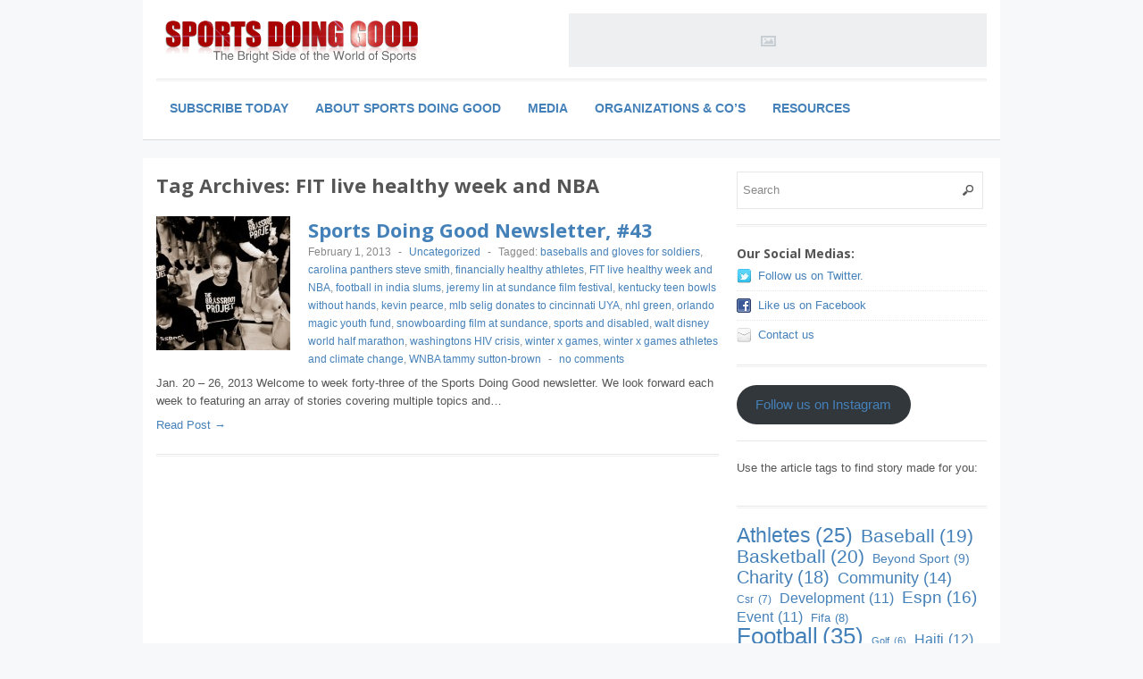

--- FILE ---
content_type: text/html; charset=UTF-8
request_url: https://sportsdoinggood.com/tag/fit-live-healthy-week-and-nba/
body_size: 10362
content:
 
<!DOCTYPE html>
<!--[if lt IE 7 ]> <html class="no-js ie6" lang="en"> <![endif]-->
<!--[if IE 7 ]>    <html class="no-js ie7" lang="en"> <![endif]-->
<!--[if IE 8 ]>    <html class="no-js ie8" lang="en"> <![endif]-->
<!--[if (gte IE 9)|!(IE)]><!--> <html class="no-js" lang="en"> <!--<![endif]-->
<head>
<meta charset="UTF-8" />
<meta name="viewport" content="width=device-width" />
<meta http-equiv="X-UA-Compatible" content="IE=edge,chrome=1" />

<title>FIT live healthy week and NBA &#124; Sports Doing Good</title>


<link rel="profile" href="https://gmpg.org/xfn/11" />
<link rel="pingback" href="https://sportsdoinggood.com/xmlrpc.php" />
<meta name='robots' content='max-image-preview:large' />
<link rel="alternate" type="application/rss+xml" title="Sports Doing Good &raquo; Feed" href="https://sportsdoinggood.com/feed/" />
<link rel="alternate" type="application/rss+xml" title="Sports Doing Good &raquo; Comments Feed" href="https://sportsdoinggood.com/comments/feed/" />
<link rel="alternate" type="application/rss+xml" title="Sports Doing Good &raquo; FIT live healthy week and NBA Tag Feed" href="https://sportsdoinggood.com/tag/fit-live-healthy-week-and-nba/feed/" />
<script type="text/javascript">
/* <![CDATA[ */
window._wpemojiSettings = {"baseUrl":"https:\/\/s.w.org\/images\/core\/emoji\/15.0.3\/72x72\/","ext":".png","svgUrl":"https:\/\/s.w.org\/images\/core\/emoji\/15.0.3\/svg\/","svgExt":".svg","source":{"concatemoji":"https:\/\/sportsdoinggood.com\/wp-includes\/js\/wp-emoji-release.min.js?ver=6.6.4"}};
/*! This file is auto-generated */
!function(i,n){var o,s,e;function c(e){try{var t={supportTests:e,timestamp:(new Date).valueOf()};sessionStorage.setItem(o,JSON.stringify(t))}catch(e){}}function p(e,t,n){e.clearRect(0,0,e.canvas.width,e.canvas.height),e.fillText(t,0,0);var t=new Uint32Array(e.getImageData(0,0,e.canvas.width,e.canvas.height).data),r=(e.clearRect(0,0,e.canvas.width,e.canvas.height),e.fillText(n,0,0),new Uint32Array(e.getImageData(0,0,e.canvas.width,e.canvas.height).data));return t.every(function(e,t){return e===r[t]})}function u(e,t,n){switch(t){case"flag":return n(e,"\ud83c\udff3\ufe0f\u200d\u26a7\ufe0f","\ud83c\udff3\ufe0f\u200b\u26a7\ufe0f")?!1:!n(e,"\ud83c\uddfa\ud83c\uddf3","\ud83c\uddfa\u200b\ud83c\uddf3")&&!n(e,"\ud83c\udff4\udb40\udc67\udb40\udc62\udb40\udc65\udb40\udc6e\udb40\udc67\udb40\udc7f","\ud83c\udff4\u200b\udb40\udc67\u200b\udb40\udc62\u200b\udb40\udc65\u200b\udb40\udc6e\u200b\udb40\udc67\u200b\udb40\udc7f");case"emoji":return!n(e,"\ud83d\udc26\u200d\u2b1b","\ud83d\udc26\u200b\u2b1b")}return!1}function f(e,t,n){var r="undefined"!=typeof WorkerGlobalScope&&self instanceof WorkerGlobalScope?new OffscreenCanvas(300,150):i.createElement("canvas"),a=r.getContext("2d",{willReadFrequently:!0}),o=(a.textBaseline="top",a.font="600 32px Arial",{});return e.forEach(function(e){o[e]=t(a,e,n)}),o}function t(e){var t=i.createElement("script");t.src=e,t.defer=!0,i.head.appendChild(t)}"undefined"!=typeof Promise&&(o="wpEmojiSettingsSupports",s=["flag","emoji"],n.supports={everything:!0,everythingExceptFlag:!0},e=new Promise(function(e){i.addEventListener("DOMContentLoaded",e,{once:!0})}),new Promise(function(t){var n=function(){try{var e=JSON.parse(sessionStorage.getItem(o));if("object"==typeof e&&"number"==typeof e.timestamp&&(new Date).valueOf()<e.timestamp+604800&&"object"==typeof e.supportTests)return e.supportTests}catch(e){}return null}();if(!n){if("undefined"!=typeof Worker&&"undefined"!=typeof OffscreenCanvas&&"undefined"!=typeof URL&&URL.createObjectURL&&"undefined"!=typeof Blob)try{var e="postMessage("+f.toString()+"("+[JSON.stringify(s),u.toString(),p.toString()].join(",")+"));",r=new Blob([e],{type:"text/javascript"}),a=new Worker(URL.createObjectURL(r),{name:"wpTestEmojiSupports"});return void(a.onmessage=function(e){c(n=e.data),a.terminate(),t(n)})}catch(e){}c(n=f(s,u,p))}t(n)}).then(function(e){for(var t in e)n.supports[t]=e[t],n.supports.everything=n.supports.everything&&n.supports[t],"flag"!==t&&(n.supports.everythingExceptFlag=n.supports.everythingExceptFlag&&n.supports[t]);n.supports.everythingExceptFlag=n.supports.everythingExceptFlag&&!n.supports.flag,n.DOMReady=!1,n.readyCallback=function(){n.DOMReady=!0}}).then(function(){return e}).then(function(){var e;n.supports.everything||(n.readyCallback(),(e=n.source||{}).concatemoji?t(e.concatemoji):e.wpemoji&&e.twemoji&&(t(e.twemoji),t(e.wpemoji)))}))}((window,document),window._wpemojiSettings);
/* ]]> */
</script>
<style id='wp-emoji-styles-inline-css' type='text/css'>

	img.wp-smiley, img.emoji {
		display: inline !important;
		border: none !important;
		box-shadow: none !important;
		height: 1em !important;
		width: 1em !important;
		margin: 0 0.07em !important;
		vertical-align: -0.1em !important;
		background: none !important;
		padding: 0 !important;
	}
</style>
<link rel='stylesheet' id='wp-block-library-css' href='https://sportsdoinggood.com/wp-includes/css/dist/block-library/style.min.css?ver=6.6.4' type='text/css' media='all' />
<link rel='stylesheet' id='mediaelement-css' href='https://sportsdoinggood.com/wp-includes/js/mediaelement/mediaelementplayer-legacy.min.css?ver=4.2.17' type='text/css' media='all' />
<link rel='stylesheet' id='wp-mediaelement-css' href='https://sportsdoinggood.com/wp-includes/js/mediaelement/wp-mediaelement.min.css?ver=6.6.4' type='text/css' media='all' />
<style id='jetpack-sharing-buttons-style-inline-css' type='text/css'>
.jetpack-sharing-buttons__services-list{display:flex;flex-direction:row;flex-wrap:wrap;gap:0;list-style-type:none;margin:5px;padding:0}.jetpack-sharing-buttons__services-list.has-small-icon-size{font-size:12px}.jetpack-sharing-buttons__services-list.has-normal-icon-size{font-size:16px}.jetpack-sharing-buttons__services-list.has-large-icon-size{font-size:24px}.jetpack-sharing-buttons__services-list.has-huge-icon-size{font-size:36px}@media print{.jetpack-sharing-buttons__services-list{display:none!important}}.editor-styles-wrapper .wp-block-jetpack-sharing-buttons{gap:0;padding-inline-start:0}ul.jetpack-sharing-buttons__services-list.has-background{padding:1.25em 2.375em}
</style>
<style id='classic-theme-styles-inline-css' type='text/css'>
/*! This file is auto-generated */
.wp-block-button__link{color:#fff;background-color:#32373c;border-radius:9999px;box-shadow:none;text-decoration:none;padding:calc(.667em + 2px) calc(1.333em + 2px);font-size:1.125em}.wp-block-file__button{background:#32373c;color:#fff;text-decoration:none}
</style>
<style id='global-styles-inline-css' type='text/css'>
:root{--wp--preset--aspect-ratio--square: 1;--wp--preset--aspect-ratio--4-3: 4/3;--wp--preset--aspect-ratio--3-4: 3/4;--wp--preset--aspect-ratio--3-2: 3/2;--wp--preset--aspect-ratio--2-3: 2/3;--wp--preset--aspect-ratio--16-9: 16/9;--wp--preset--aspect-ratio--9-16: 9/16;--wp--preset--color--black: #000000;--wp--preset--color--cyan-bluish-gray: #abb8c3;--wp--preset--color--white: #ffffff;--wp--preset--color--pale-pink: #f78da7;--wp--preset--color--vivid-red: #cf2e2e;--wp--preset--color--luminous-vivid-orange: #ff6900;--wp--preset--color--luminous-vivid-amber: #fcb900;--wp--preset--color--light-green-cyan: #7bdcb5;--wp--preset--color--vivid-green-cyan: #00d084;--wp--preset--color--pale-cyan-blue: #8ed1fc;--wp--preset--color--vivid-cyan-blue: #0693e3;--wp--preset--color--vivid-purple: #9b51e0;--wp--preset--gradient--vivid-cyan-blue-to-vivid-purple: linear-gradient(135deg,rgba(6,147,227,1) 0%,rgb(155,81,224) 100%);--wp--preset--gradient--light-green-cyan-to-vivid-green-cyan: linear-gradient(135deg,rgb(122,220,180) 0%,rgb(0,208,130) 100%);--wp--preset--gradient--luminous-vivid-amber-to-luminous-vivid-orange: linear-gradient(135deg,rgba(252,185,0,1) 0%,rgba(255,105,0,1) 100%);--wp--preset--gradient--luminous-vivid-orange-to-vivid-red: linear-gradient(135deg,rgba(255,105,0,1) 0%,rgb(207,46,46) 100%);--wp--preset--gradient--very-light-gray-to-cyan-bluish-gray: linear-gradient(135deg,rgb(238,238,238) 0%,rgb(169,184,195) 100%);--wp--preset--gradient--cool-to-warm-spectrum: linear-gradient(135deg,rgb(74,234,220) 0%,rgb(151,120,209) 20%,rgb(207,42,186) 40%,rgb(238,44,130) 60%,rgb(251,105,98) 80%,rgb(254,248,76) 100%);--wp--preset--gradient--blush-light-purple: linear-gradient(135deg,rgb(255,206,236) 0%,rgb(152,150,240) 100%);--wp--preset--gradient--blush-bordeaux: linear-gradient(135deg,rgb(254,205,165) 0%,rgb(254,45,45) 50%,rgb(107,0,62) 100%);--wp--preset--gradient--luminous-dusk: linear-gradient(135deg,rgb(255,203,112) 0%,rgb(199,81,192) 50%,rgb(65,88,208) 100%);--wp--preset--gradient--pale-ocean: linear-gradient(135deg,rgb(255,245,203) 0%,rgb(182,227,212) 50%,rgb(51,167,181) 100%);--wp--preset--gradient--electric-grass: linear-gradient(135deg,rgb(202,248,128) 0%,rgb(113,206,126) 100%);--wp--preset--gradient--midnight: linear-gradient(135deg,rgb(2,3,129) 0%,rgb(40,116,252) 100%);--wp--preset--font-size--small: 13px;--wp--preset--font-size--medium: 20px;--wp--preset--font-size--large: 36px;--wp--preset--font-size--x-large: 42px;--wp--preset--spacing--20: 0.44rem;--wp--preset--spacing--30: 0.67rem;--wp--preset--spacing--40: 1rem;--wp--preset--spacing--50: 1.5rem;--wp--preset--spacing--60: 2.25rem;--wp--preset--spacing--70: 3.38rem;--wp--preset--spacing--80: 5.06rem;--wp--preset--shadow--natural: 6px 6px 9px rgba(0, 0, 0, 0.2);--wp--preset--shadow--deep: 12px 12px 50px rgba(0, 0, 0, 0.4);--wp--preset--shadow--sharp: 6px 6px 0px rgba(0, 0, 0, 0.2);--wp--preset--shadow--outlined: 6px 6px 0px -3px rgba(255, 255, 255, 1), 6px 6px rgba(0, 0, 0, 1);--wp--preset--shadow--crisp: 6px 6px 0px rgba(0, 0, 0, 1);}:where(.is-layout-flex){gap: 0.5em;}:where(.is-layout-grid){gap: 0.5em;}body .is-layout-flex{display: flex;}.is-layout-flex{flex-wrap: wrap;align-items: center;}.is-layout-flex > :is(*, div){margin: 0;}body .is-layout-grid{display: grid;}.is-layout-grid > :is(*, div){margin: 0;}:where(.wp-block-columns.is-layout-flex){gap: 2em;}:where(.wp-block-columns.is-layout-grid){gap: 2em;}:where(.wp-block-post-template.is-layout-flex){gap: 1.25em;}:where(.wp-block-post-template.is-layout-grid){gap: 1.25em;}.has-black-color{color: var(--wp--preset--color--black) !important;}.has-cyan-bluish-gray-color{color: var(--wp--preset--color--cyan-bluish-gray) !important;}.has-white-color{color: var(--wp--preset--color--white) !important;}.has-pale-pink-color{color: var(--wp--preset--color--pale-pink) !important;}.has-vivid-red-color{color: var(--wp--preset--color--vivid-red) !important;}.has-luminous-vivid-orange-color{color: var(--wp--preset--color--luminous-vivid-orange) !important;}.has-luminous-vivid-amber-color{color: var(--wp--preset--color--luminous-vivid-amber) !important;}.has-light-green-cyan-color{color: var(--wp--preset--color--light-green-cyan) !important;}.has-vivid-green-cyan-color{color: var(--wp--preset--color--vivid-green-cyan) !important;}.has-pale-cyan-blue-color{color: var(--wp--preset--color--pale-cyan-blue) !important;}.has-vivid-cyan-blue-color{color: var(--wp--preset--color--vivid-cyan-blue) !important;}.has-vivid-purple-color{color: var(--wp--preset--color--vivid-purple) !important;}.has-black-background-color{background-color: var(--wp--preset--color--black) !important;}.has-cyan-bluish-gray-background-color{background-color: var(--wp--preset--color--cyan-bluish-gray) !important;}.has-white-background-color{background-color: var(--wp--preset--color--white) !important;}.has-pale-pink-background-color{background-color: var(--wp--preset--color--pale-pink) !important;}.has-vivid-red-background-color{background-color: var(--wp--preset--color--vivid-red) !important;}.has-luminous-vivid-orange-background-color{background-color: var(--wp--preset--color--luminous-vivid-orange) !important;}.has-luminous-vivid-amber-background-color{background-color: var(--wp--preset--color--luminous-vivid-amber) !important;}.has-light-green-cyan-background-color{background-color: var(--wp--preset--color--light-green-cyan) !important;}.has-vivid-green-cyan-background-color{background-color: var(--wp--preset--color--vivid-green-cyan) !important;}.has-pale-cyan-blue-background-color{background-color: var(--wp--preset--color--pale-cyan-blue) !important;}.has-vivid-cyan-blue-background-color{background-color: var(--wp--preset--color--vivid-cyan-blue) !important;}.has-vivid-purple-background-color{background-color: var(--wp--preset--color--vivid-purple) !important;}.has-black-border-color{border-color: var(--wp--preset--color--black) !important;}.has-cyan-bluish-gray-border-color{border-color: var(--wp--preset--color--cyan-bluish-gray) !important;}.has-white-border-color{border-color: var(--wp--preset--color--white) !important;}.has-pale-pink-border-color{border-color: var(--wp--preset--color--pale-pink) !important;}.has-vivid-red-border-color{border-color: var(--wp--preset--color--vivid-red) !important;}.has-luminous-vivid-orange-border-color{border-color: var(--wp--preset--color--luminous-vivid-orange) !important;}.has-luminous-vivid-amber-border-color{border-color: var(--wp--preset--color--luminous-vivid-amber) !important;}.has-light-green-cyan-border-color{border-color: var(--wp--preset--color--light-green-cyan) !important;}.has-vivid-green-cyan-border-color{border-color: var(--wp--preset--color--vivid-green-cyan) !important;}.has-pale-cyan-blue-border-color{border-color: var(--wp--preset--color--pale-cyan-blue) !important;}.has-vivid-cyan-blue-border-color{border-color: var(--wp--preset--color--vivid-cyan-blue) !important;}.has-vivid-purple-border-color{border-color: var(--wp--preset--color--vivid-purple) !important;}.has-vivid-cyan-blue-to-vivid-purple-gradient-background{background: var(--wp--preset--gradient--vivid-cyan-blue-to-vivid-purple) !important;}.has-light-green-cyan-to-vivid-green-cyan-gradient-background{background: var(--wp--preset--gradient--light-green-cyan-to-vivid-green-cyan) !important;}.has-luminous-vivid-amber-to-luminous-vivid-orange-gradient-background{background: var(--wp--preset--gradient--luminous-vivid-amber-to-luminous-vivid-orange) !important;}.has-luminous-vivid-orange-to-vivid-red-gradient-background{background: var(--wp--preset--gradient--luminous-vivid-orange-to-vivid-red) !important;}.has-very-light-gray-to-cyan-bluish-gray-gradient-background{background: var(--wp--preset--gradient--very-light-gray-to-cyan-bluish-gray) !important;}.has-cool-to-warm-spectrum-gradient-background{background: var(--wp--preset--gradient--cool-to-warm-spectrum) !important;}.has-blush-light-purple-gradient-background{background: var(--wp--preset--gradient--blush-light-purple) !important;}.has-blush-bordeaux-gradient-background{background: var(--wp--preset--gradient--blush-bordeaux) !important;}.has-luminous-dusk-gradient-background{background: var(--wp--preset--gradient--luminous-dusk) !important;}.has-pale-ocean-gradient-background{background: var(--wp--preset--gradient--pale-ocean) !important;}.has-electric-grass-gradient-background{background: var(--wp--preset--gradient--electric-grass) !important;}.has-midnight-gradient-background{background: var(--wp--preset--gradient--midnight) !important;}.has-small-font-size{font-size: var(--wp--preset--font-size--small) !important;}.has-medium-font-size{font-size: var(--wp--preset--font-size--medium) !important;}.has-large-font-size{font-size: var(--wp--preset--font-size--large) !important;}.has-x-large-font-size{font-size: var(--wp--preset--font-size--x-large) !important;}
:where(.wp-block-post-template.is-layout-flex){gap: 1.25em;}:where(.wp-block-post-template.is-layout-grid){gap: 1.25em;}
:where(.wp-block-columns.is-layout-flex){gap: 2em;}:where(.wp-block-columns.is-layout-grid){gap: 2em;}
:root :where(.wp-block-pullquote){font-size: 1.5em;line-height: 1.6;}
</style>
<link rel='stylesheet' id='crp-style-rounded-thumbs-css' href='https://sportsdoinggood.com/wp-content/plugins/contextual-related-posts/css/rounded-thumbs.min.css?ver=3.5.4' type='text/css' media='all' />
<style id='crp-style-rounded-thumbs-inline-css' type='text/css'>

			.crp_related.crp-rounded-thumbs a {
				width: 50px;
                height: 50px;
				text-decoration: none;
			}
			.crp_related.crp-rounded-thumbs img {
				max-width: 50px;
				margin: auto;
			}
			.crp_related.crp-rounded-thumbs .crp_title {
				width: 100%;
			}
			
</style>
<link rel='stylesheet' id='elementor-icons-ekiticons-css' href='https://sportsdoinggood.com/wp-content/plugins/elementskit-lite/modules/elementskit-icon-pack/assets/css/ekiticons.css?ver=3.2.7' type='text/css' media='all' />
<link rel='stylesheet' id='ekit-widget-styles-css' href='https://sportsdoinggood.com/wp-content/plugins/elementskit-lite/widgets/init/assets/css/widget-styles.css?ver=3.2.7' type='text/css' media='all' />
<link rel='stylesheet' id='ekit-responsive-css' href='https://sportsdoinggood.com/wp-content/plugins/elementskit-lite/widgets/init/assets/css/responsive.css?ver=3.2.7' type='text/css' media='all' />
<link rel='stylesheet' id='style-css' href='https://sportsdoinggood.com/wp-content/themes/max-magazine/style.css?ver=6.6.4' type='text/css' media='all' />
<link rel='stylesheet' id='google_fonts-css' href='https://fonts.googleapis.com/css?family=Open+Sans%3A700%2C400%2C600&#038;ver=6.6.4' type='text/css' media='all' />
<script type="text/javascript" src="https://sportsdoinggood.com/wp-includes/js/jquery/jquery.min.js?ver=3.7.1" id="jquery-core-js"></script>
<script type="text/javascript" src="https://sportsdoinggood.com/wp-includes/js/jquery/jquery-migrate.min.js?ver=3.4.1" id="jquery-migrate-js"></script>
<script type="text/javascript" src="https://sportsdoinggood.com/wp-content/themes/max-magazine/js/superfish.js?ver=6.6.4" id="superfish-js"></script>
<script type="text/javascript" src="https://sportsdoinggood.com/wp-content/themes/max-magazine/js/jquery.easing_1.3.js?ver=6.6.4" id="jq_easing-js"></script>
<script type="text/javascript" src="https://sportsdoinggood.com/wp-content/themes/max-magazine/js/lofslider.js?ver=6.6.4" id="lofslider-js"></script>
<script type="text/javascript" src="https://sportsdoinggood.com/wp-content/themes/max-magazine/js/jcarousellite_1.0.1.min.js?ver=6.6.4" id="jcarousellite-js"></script>
<script type="text/javascript" src="https://sportsdoinggood.com/wp-content/themes/max-magazine/js/jquery.mobilemenu.js?ver=6.6.4" id="mobilemenu-js"></script>
<script type="text/javascript" src="https://sportsdoinggood.com/wp-content/themes/max-magazine/js/custom.js?ver=6.6.4" id="max_magazine_custom-js"></script>
<script type="text/javascript" src="https://sportsdoinggood.com/wp-content/plugins/constant-contact-api/lib/form-designer/js/cc-widget.js?ver=6.6.4" id="cc-widget-js"></script>
<link rel="https://api.w.org/" href="https://sportsdoinggood.com/wp-json/" /><link rel="alternate" title="JSON" type="application/json" href="https://sportsdoinggood.com/wp-json/wp/v2/tags/2468" /><link rel="EditURI" type="application/rsd+xml" title="RSD" href="https://sportsdoinggood.com/xmlrpc.php?rsd" />
<meta name="generator" content="WordPress 6.6.4" />
<meta name="generator" content="Elementor 3.23.4; features: e_optimized_css_loading, e_font_icon_svg, additional_custom_breakpoints, e_lazyload; settings: css_print_method-external, google_font-enabled, font_display-swap">

    <link rel="stylesheet" href="https://sportsdoinggood.com/wp-content/plugins/special-post-properties/widget_featured_posts/featured-posts-widget.css" type="text/css" />

    
    <link rel="stylesheet" href="https://sportsdoinggood.com/wp-content/plugins/special-post-properties/widget_gallery_posts/gallery-posts-widget.css" type="text/css" />

    
    <link rel="stylesheet" href="https://sportsdoinggood.com/wp-content/plugins/special-post-properties/widget_random_images/random-images-widget.css" type="text/css" />

    
    <link rel="stylesheet" href="https://sportsdoinggood.com/wp-content/plugins/special-post-properties/widget_portfolio_items/portfolio-items-widget.css" type="text/css" />

    			<style>
				.e-con.e-parent:nth-of-type(n+4):not(.e-lazyloaded):not(.e-no-lazyload),
				.e-con.e-parent:nth-of-type(n+4):not(.e-lazyloaded):not(.e-no-lazyload) * {
					background-image: none !important;
				}
				@media screen and (max-height: 1024px) {
					.e-con.e-parent:nth-of-type(n+3):not(.e-lazyloaded):not(.e-no-lazyload),
					.e-con.e-parent:nth-of-type(n+3):not(.e-lazyloaded):not(.e-no-lazyload) * {
						background-image: none !important;
					}
				}
				@media screen and (max-height: 640px) {
					.e-con.e-parent:nth-of-type(n+2):not(.e-lazyloaded):not(.e-no-lazyload),
					.e-con.e-parent:nth-of-type(n+2):not(.e-lazyloaded):not(.e-no-lazyload) * {
						background-image: none !important;
					}
				}
			</style>
			
<!-- Jetpack Open Graph Tags -->
<meta property="og:type" content="website" />
<meta property="og:title" content="FIT live healthy week and NBA &#8211; Sports Doing Good" />
<meta property="og:url" content="https://sportsdoinggood.com/tag/fit-live-healthy-week-and-nba/" />
<meta property="og:site_name" content="Sports Doing Good" />
<meta property="og:image" content="https://s0.wp.com/i/blank.jpg" />
<meta property="og:image:alt" content="" />

<!-- End Jetpack Open Graph Tags -->
</head>

<body data-rsssl=1 class="archive tag tag-fit-live-healthy-week-and-nba tag-2468 elementor-default elementor-kit-15218">

<div id="container" class="hfeed">

<div id="header">	

		<div class="header-wrap">
		<div class="logo">
							<h1>
					<a href="https://sportsdoinggood.com" title="Sports Doing Good">
						<img src="https://sportsdoinggood.com/wp-content/uploads/2012/03/SDG_logo3.png" alt="Sports Doing Good" />
					</a>
				</h1>	
				
		</div>	<!-- /logo -->
		
					<div class="ad468">	
				<a href=https://sportsdoinggood.com><img src=https://sportsdoinggood.com/wp-content/themes/max-magazine/images/ad468.png /></a>	
			</div>
				
	</div><!-- /wrap -->
	
	<div id="nav">	
		<div class="menu-menu-container"><ul id="menu-menu" class="menu"><li id="menu-item-15174" class="menu-item menu-item-type-custom menu-item-object-custom menu-item-15174"><a href="https://visitor.r20.constantcontact.com/manage/optin/ea?v=[base64]%3D">Subscribe Today</a></li>
<li id="menu-item-5754" class="menu-item menu-item-type-post_type menu-item-object-page menu-item-has-children menu-item-5754"><a href="https://sportsdoinggood.com/about-2/">About Sports Doing Good</a>
<ul class="sub-menu">
	<li id="menu-item-5749" class="menu-item menu-item-type-post_type menu-item-object-page menu-item-5749"><a href="https://sportsdoinggood.com/about-me/">About Us</a></li>
</ul>
</li>
<li id="menu-item-5748" class="menu-item menu-item-type-post_type menu-item-object-page menu-item-5748"><a href="https://sportsdoinggood.com/movies/">Media</a></li>
<li id="menu-item-5752" class="menu-item menu-item-type-post_type menu-item-object-page menu-item-5752"><a href="https://sportsdoinggood.com/organizations/">Organizations &#038; Co’s</a></li>
<li id="menu-item-5751" class="menu-item menu-item-type-post_type menu-item-object-page menu-item-5751"><a href="https://sportsdoinggood.com/reports-and-studies/">Resources</a></li>
</ul></div>		
	</div>
	
	<div class="clear"></div>
	
</div> <!-- /header -->

<div id="content-container">
	<div id="content" >	
		<h2 class="page-title">Tag Archives: <span>FIT live healthy week and NBA</span></h2>

				
		 
<div id="posts-list">
					
			
			<div class="post">					
				<div class="post-image">
					<a href="https://sportsdoinggood.com/2013/02/01/sports-doing-good-newsletter-43/"><img width="150" height="150" src="https://sportsdoinggood.com/wp-content/uploads/2013/02/Grassroot-Project-150x150.jpg" class="attachment-thumbnail size-thumbnail wp-post-image" alt="" title="" decoding="async" /></a>
				</div>
					
				<div class="right">
			
										
					<h2> <a href="https://sportsdoinggood.com/2013/02/01/sports-doing-good-newsletter-43/" title="Permalink to Sports Doing Good Newsletter, #43" rel="bookmark">Sports Doing Good Newsletter, #43</a></h2>
					
					<div class="post-meta">
						<span class="date">February 1, 2013</span> 
						<span class="sep"> - </span>						
						<span class="category"><a href="https://sportsdoinggood.com/category/uncategorized/" rel="category tag">Uncategorized</a></span>
						<span class="sep"> - </span><span class="tags">Tagged:  <a href="https://sportsdoinggood.com/tag/baseballs-and-gloves-for-soldiers/" rel="tag">baseballs and gloves for soldiers</a>, <a href="https://sportsdoinggood.com/tag/carolina-panthers-steve-smith/" rel="tag">carolina panthers steve smith</a>, <a href="https://sportsdoinggood.com/tag/financially-healthy-athletes/" rel="tag">financially healthy athletes</a>, <a href="https://sportsdoinggood.com/tag/fit-live-healthy-week-and-nba/" rel="tag">FIT live healthy week and NBA</a>, <a href="https://sportsdoinggood.com/tag/football-in-india-slums/" rel="tag">football in india slums</a>, <a href="https://sportsdoinggood.com/tag/jeremy-lin-at-sundance-film-festival/" rel="tag">jeremy lin at sundance film festival</a>, <a href="https://sportsdoinggood.com/tag/kentucky-teen-bowls-without-hands/" rel="tag">kentucky teen bowls without hands</a>, <a href="https://sportsdoinggood.com/tag/kevin-pearce/" rel="tag">kevin pearce</a>, <a href="https://sportsdoinggood.com/tag/mlb-selig-donates-to-cincinnati-uya/" rel="tag">mlb selig donates to cincinnati UYA</a>, <a href="https://sportsdoinggood.com/tag/nhl-green/" rel="tag">nhl green</a>, <a href="https://sportsdoinggood.com/tag/orlando-magic-youth-fund/" rel="tag">orlando magic youth fund</a>, <a href="https://sportsdoinggood.com/tag/snowboarding-film-at-sundance/" rel="tag">snowboarding film at sundance</a>, <a href="https://sportsdoinggood.com/tag/sports-and-disabled/" rel="tag">sports and disabled</a>, <a href="https://sportsdoinggood.com/tag/walt-disney-world-half-marathon/" rel="tag">walt disney world half marathon</a>, <a href="https://sportsdoinggood.com/tag/washingtons-hiv-crisis/" rel="tag">washingtons HIV crisis</a>, <a href="https://sportsdoinggood.com/tag/winter-x-games/" rel="tag">winter x games</a>, <a href="https://sportsdoinggood.com/tag/winter-x-games-athletes-and-climate-change/" rel="tag">winter x games athletes and climate change</a>, <a href="https://sportsdoinggood.com/tag/wnba-tammy-sutton-brown/" rel="tag">WNBA tammy sutton-brown</a></span>													<span class="sep"> - </span>
							<span class="comments"><a href="https://sportsdoinggood.com/2013/02/01/sports-doing-good-newsletter-43/#respond">no comments</a></span>			
								
					</div>								
						
					<div class="exceprt">
						<p>Jan. 20 &#8211; 26, 2013 Welcome to week forty-three of the Sports Doing Good newsletter. We look forward each week to featuring an array of stories covering multiple topics and&#8230;</p>
					</div> 
					
					<div class="more">
						<a href="https://sportsdoinggood.com/2013/02/01/sports-doing-good-newsletter-43/">Read Post &rarr;</a>
					</div> 
				</div>	
			</div><!-- post -->		

				
				
		
		

</div>
		
	</div>
	
 
<div id="sidebar">
		
		<div id="search-3" class="widget widget_search"> 
<form method="get" id="searchform" action="https://sportsdoinggood.com/">
	<div>
		<input class="searchfield" type="text" value="Search" name="s" id="s" onfocus="if (this.value == 'Search') {this.value = '';}" onblur="if (this.value == '') {this.value = 'Search';}" />
	</div>
</form>
</div><div id="max_magazine_social_widget-2" class="widget widget_social"><h4>Our Social Medias:</h4>           <ul>
		   				<li class="twitter">
				<a href="http://twitter.com/sportsdoinggood" target="_blank" title="Follow us on twitter">Follow us on Twitter.</a>
				</li>
							<li class="facebook">
				<a href="http://www.facebook.com/sportsdoinggood" target="_blank" title="Like us on Facebook">Like us on Facebook</a>
				</li>
							<li class="contact">
				<a href="mailto:sab@sportsdoinggood.com" target="_blank" title="Contact us">Contact us</a>
				</li>
						
		   </ul>
        </div><div id="block-6" class="widget widget_block">
<div class="wp-block-buttons is-layout-flex wp-block-buttons-is-layout-flex">
<div class="wp-block-button is-style-outline is-style-outline--fbe7fa861eb812e44b2510d392cfbc50"><a class="wp-block-button__link wp-element-button" href="https://www.instagram.com/sportsdoinggood/">Follow us on Instagram</a></div>
</div>
</div><div id="block-15" class="widget widget_block widget_text">
<p>Use the article tags to find story made for you:</p>
</div><div id="block-13" class="widget widget_block">
<div class="wp-block-columns is-layout-flex wp-container-core-columns-is-layout-2 wp-block-columns-is-layout-flex">
<div class="wp-block-column is-layout-flow wp-block-column-is-layout-flow" style="flex-basis:100%">
<div class="wp-block-columns is-layout-flex wp-container-core-columns-is-layout-1 wp-block-columns-is-layout-flex">
<div class="wp-block-column is-layout-flow wp-block-column-is-layout-flow" style="flex-basis:100%">
<div class="wp-block-group"><div class="wp-block-group__inner-container is-layout-constrained wp-block-group-is-layout-constrained"><p style="font-style:normal;font-weight:500;text-transform:capitalize;" class="is-style-outline wp-block-tag-cloud"><a href="https://sportsdoinggood.com/tag/athletes/" class="tag-cloud-link tag-link-107 tag-link-position-1" style="font-size: 17.223529411765pt;" aria-label="athletes (25 items)">athletes<span class="tag-link-count"> (25)</span></a>
<a href="https://sportsdoinggood.com/tag/baseball/" class="tag-cloud-link tag-link-116 tag-link-position-2" style="font-size: 15.411764705882pt;" aria-label="baseball (19 items)">baseball<span class="tag-link-count"> (19)</span></a>
<a href="https://sportsdoinggood.com/tag/basketball/" class="tag-cloud-link tag-link-95 tag-link-position-3" style="font-size: 15.741176470588pt;" aria-label="basketball (20 items)">basketball<span class="tag-link-count"> (20)</span></a>
<a href="https://sportsdoinggood.com/tag/beyond-sport/" class="tag-cloud-link tag-link-56 tag-link-position-4" style="font-size: 10.470588235294pt;" aria-label="Beyond Sport (9 items)">Beyond Sport<span class="tag-link-count"> (9)</span></a>
<a href="https://sportsdoinggood.com/tag/charity/" class="tag-cloud-link tag-link-106 tag-link-position-5" style="font-size: 15.082352941176pt;" aria-label="charity (18 items)">charity<span class="tag-link-count"> (18)</span></a>
<a href="https://sportsdoinggood.com/tag/community/" class="tag-cloud-link tag-link-206 tag-link-position-6" style="font-size: 13.435294117647pt;" aria-label="community (14 items)">community<span class="tag-link-count"> (14)</span></a>
<a href="https://sportsdoinggood.com/tag/csr/" class="tag-cloud-link tag-link-23 tag-link-position-7" style="font-size: 8.8235294117647pt;" aria-label="csr (7 items)">csr<span class="tag-link-count"> (7)</span></a>
<a href="https://sportsdoinggood.com/tag/development/" class="tag-cloud-link tag-link-60 tag-link-position-8" style="font-size: 11.788235294118pt;" aria-label="development (11 items)">development<span class="tag-link-count"> (11)</span></a>
<a href="https://sportsdoinggood.com/tag/espn/" class="tag-cloud-link tag-link-140 tag-link-position-9" style="font-size: 14.258823529412pt;" aria-label="espn (16 items)">espn<span class="tag-link-count"> (16)</span></a>
<a href="https://sportsdoinggood.com/tag/event/" class="tag-cloud-link tag-link-96 tag-link-position-10" style="font-size: 11.788235294118pt;" aria-label="event (11 items)">event<span class="tag-link-count"> (11)</span></a>
<a href="https://sportsdoinggood.com/tag/fifa/" class="tag-cloud-link tag-link-24 tag-link-position-11" style="font-size: 9.6470588235294pt;" aria-label="fifa (8 items)">fifa<span class="tag-link-count"> (8)</span></a>
<a href="https://sportsdoinggood.com/tag/football/" class="tag-cloud-link tag-link-97 tag-link-position-12" style="font-size: 19.694117647059pt;" aria-label="football (35 items)">football<span class="tag-link-count"> (35)</span></a>
<a href="https://sportsdoinggood.com/tag/golf/" class="tag-cloud-link tag-link-232 tag-link-position-13" style="font-size: 8pt;" aria-label="golf (6 items)">golf<span class="tag-link-count"> (6)</span></a>
<a href="https://sportsdoinggood.com/tag/haiti/" class="tag-cloud-link tag-link-128 tag-link-position-14" style="font-size: 12.282352941176pt;" aria-label="haiti (12 items)">haiti<span class="tag-link-count"> (12)</span></a>
<a href="https://sportsdoinggood.com/tag/hockey/" class="tag-cloud-link tag-link-568 tag-link-position-15" style="font-size: 8.8235294117647pt;" aria-label="hockey (7 items)">hockey<span class="tag-link-count"> (7)</span></a>
<a href="https://sportsdoinggood.com/tag/international/" class="tag-cloud-link tag-link-2854 tag-link-position-16" style="font-size: 12.941176470588pt;" aria-label="International (13 items)">International<span class="tag-link-count"> (13)</span></a>
<a href="https://sportsdoinggood.com/tag/kids/" class="tag-cloud-link tag-link-195 tag-link-position-17" style="font-size: 8.8235294117647pt;" aria-label="kids (7 items)">kids<span class="tag-link-count"> (7)</span></a>
<a href="https://sportsdoinggood.com/tag/major-league-baseball/" class="tag-cloud-link tag-link-125 tag-link-position-18" style="font-size: 10.470588235294pt;" aria-label="major league baseball (9 items)">major league baseball<span class="tag-link-count"> (9)</span></a>
<a href="https://sportsdoinggood.com/tag/mlb/" class="tag-cloud-link tag-link-634 tag-link-position-19" style="font-size: 10.470588235294pt;" aria-label="MLB (9 items)">MLB<span class="tag-link-count"> (9)</span></a>
<a href="https://sportsdoinggood.com/tag/mls/" class="tag-cloud-link tag-link-30 tag-link-position-20" style="font-size: 8pt;" aria-label="MLS (6 items)">MLS<span class="tag-link-count"> (6)</span></a>
<a href="https://sportsdoinggood.com/tag/nascar/" class="tag-cloud-link tag-link-51 tag-link-position-21" style="font-size: 9.6470588235294pt;" aria-label="NASCAR (8 items)">NASCAR<span class="tag-link-count"> (8)</span></a>
<a href="https://sportsdoinggood.com/tag/nba/" class="tag-cloud-link tag-link-37 tag-link-position-22" style="font-size: 18.047058823529pt;" aria-label="NBA (28 items)">NBA<span class="tag-link-count"> (28)</span></a>
<a href="https://sportsdoinggood.com/tag/ncaa/" class="tag-cloud-link tag-link-379 tag-link-position-23" style="font-size: 13.764705882353pt;" aria-label="NCAA (15 items)">NCAA<span class="tag-link-count"> (15)</span></a>
<a href="https://sportsdoinggood.com/tag/nfl/" class="tag-cloud-link tag-link-171 tag-link-position-24" style="font-size: 20.023529411765pt;" aria-label="NFL (37 items)">NFL<span class="tag-link-count"> (37)</span></a>
<a href="https://sportsdoinggood.com/tag/nhl/" class="tag-cloud-link tag-link-154 tag-link-position-25" style="font-size: 8pt;" aria-label="nhl (6 items)">nhl<span class="tag-link-count"> (6)</span></a>
<a href="https://sportsdoinggood.com/tag/nike/" class="tag-cloud-link tag-link-161 tag-link-position-26" style="font-size: 8pt;" aria-label="Nike (6 items)">Nike<span class="tag-link-count"> (6)</span></a>
<a href="https://sportsdoinggood.com/tag/olympics/" class="tag-cloud-link tag-link-196 tag-link-position-27" style="font-size: 13.435294117647pt;" aria-label="olympics (14 items)">olympics<span class="tag-link-count"> (14)</span></a>
<a href="https://sportsdoinggood.com/tag/peace-and-sport/" class="tag-cloud-link tag-link-69 tag-link-position-28" style="font-size: 13.435294117647pt;" aria-label="peace and sport (14 items)">peace and sport<span class="tag-link-count"> (14)</span></a>
<a href="https://sportsdoinggood.com/tag/right-to-play/" class="tag-cloud-link tag-link-130 tag-link-position-29" style="font-size: 8.8235294117647pt;" aria-label="right to play (7 items)">right to play<span class="tag-link-count"> (7)</span></a>
<a href="https://sportsdoinggood.com/tag/soccer/" class="tag-cloud-link tag-link-89 tag-link-position-30" style="font-size: 22pt;" aria-label="soccer (49 items)">soccer<span class="tag-link-count"> (49)</span></a>
<a href="https://sportsdoinggood.com/tag/social-responsibility/" class="tag-cloud-link tag-link-2857 tag-link-position-31" style="font-size: 8pt;" aria-label="Social Responsibility (6 items)">Social Responsibility<span class="tag-link-count"> (6)</span></a>
<a href="https://sportsdoinggood.com/tag/sport/" class="tag-cloud-link tag-link-92 tag-link-position-32" style="font-size: 8pt;" aria-label="sport (6 items)">sport<span class="tag-link-count"> (6)</span></a>
<a href="https://sportsdoinggood.com/tag/sportanddev/" class="tag-cloud-link tag-link-41 tag-link-position-33" style="font-size: 8.8235294117647pt;" aria-label="sportanddev (7 items)">sportanddev<span class="tag-link-count"> (7)</span></a>
<a href="https://sportsdoinggood.com/tag/sports/" class="tag-cloud-link tag-link-46 tag-link-position-34" style="font-size: 18.541176470588pt;" aria-label="sports (30 items)">sports<span class="tag-link-count"> (30)</span></a>
<a href="https://sportsdoinggood.com/tag/sports-doing-good/" class="tag-cloud-link tag-link-618 tag-link-position-35" style="font-size: 12.941176470588pt;" aria-label="Sports Doing Good (13 items)">Sports Doing Good<span class="tag-link-count"> (13)</span></a>
<a href="https://sportsdoinggood.com/tag/tennis/" class="tag-cloud-link tag-link-70 tag-link-position-36" style="font-size: 12.282352941176pt;" aria-label="tennis (12 items)">tennis<span class="tag-link-count"> (12)</span></a>
<a href="https://sportsdoinggood.com/tag/weinstein-carnegie-interview/" class="tag-cloud-link tag-link-1968 tag-link-position-37" style="font-size: 12.282352941176pt;" aria-label="weinstein carnegie interview (12 items)">weinstein carnegie interview<span class="tag-link-count"> (12)</span></a>
<a href="https://sportsdoinggood.com/tag/women/" class="tag-cloud-link tag-link-638 tag-link-position-38" style="font-size: 9.6470588235294pt;" aria-label="women (8 items)">women<span class="tag-link-count"> (8)</span></a>
<a href="https://sportsdoinggood.com/tag/world-cup/" class="tag-cloud-link tag-link-29 tag-link-position-39" style="font-size: 15.082352941176pt;" aria-label="world cup (18 items)">world cup<span class="tag-link-count"> (18)</span></a>
<a href="https://sportsdoinggood.com/tag/youth/" class="tag-cloud-link tag-link-59 tag-link-position-40" style="font-size: 15.411764705882pt;" aria-label="youth (19 items)">youth<span class="tag-link-count"> (19)</span></a></p></div></div>
</div>
</div>
</div>
</div>
</div><div id="linkcat-2" class="widget widget_links"><h4>Blogroll</h4>
	<ul class='xoxo blogroll'>
<li><a href="http://www.beyondsport.org/">Beyond Sport</a></li>
<li><a href="http://www.northeastern.edu/sportinsociety/">Center for Sport in Society at Northeastern University</a></li>
<li><a href="http://www.change.org">Change.org</a></li>
<li><a href="http://sports.espn.go.com/espn/otl/index">ESPN&#039;s Outside the Lines</a></li>
<li><a href="http://www.sportanddev.org">International Platform on Sport &amp; Development</a></li>
<li><a href="http://joefavorito.com/">Joe Favorito</a></li>
<li><a href="https://kaurgroup.com">The Kaur Group</a></li>
<li><a href="http://sportandsociety.com/">Sport and Society</a></li>
<li><a href="http://www.thesportsbusinessexchange.com/">Sports Business Exchange</a></li>
<li><a href="http://www.sportsandsocialchange.org/index.php/blog">Sports and Social Change</a></li>

	</ul>
</div>
<div id="block-3" class="widget widget_block">
<div class="wp-block-buttons is-layout-flex wp-block-buttons-is-layout-flex">
<div class="wp-block-button"><a class="wp-block-button__link wp-element-button" href="https://visitor.r20.constantcontact.com/manage/optin/ea?v=[base64]%3D"><strong>SUBSCRIBE</strong></a></div>
</div>
</div>		
</div><!-- /sidebar -->
		 
</div> <!-- /content-container -->

    <div id="footer">
        <div class="footer-widgets">
            
							
				
				<div class="widget widget_text" id="text-4">
					<h4>Max Responsive Wordpress Themse</h4>
					<div class="textwidget">Thank you for using this free theme. If you have questions, please feel free contact.</div>
				</div>
				
				<div class="widget">
					<h4>Popular Categories</h4>
					<ul>	<li class="cat-item cat-item-1"><a href="https://sportsdoinggood.com/category/uncategorized/">Uncategorized</a>
</li>
	<li class="cat-item cat-item-16"><a href="https://sportsdoinggood.com/category/social-responsibility/">Social Responsibility</a>
<ul class='children'>
	<li class="cat-item cat-item-17"><a href="https://sportsdoinggood.com/category/social-responsibility/sports-and-social-responsibility/">Sports and Social Responsibility</a>
</li>
</ul>
</li>
	<li class="cat-item cat-item-11"><a href="https://sportsdoinggood.com/category/thedoers/organizations/">Organizations</a>
</li>
	<li class="cat-item cat-item-7"><a href="https://sportsdoinggood.com/category/thedoers/individuals/">Individuals</a>
</li>
</ul>
				</div>
				
				
		<div class="widget widget_recent_entries">
		<h4>Recent Posts</h4>
		<ul>
											<li>
					<a href="https://sportsdoinggood.com/2025/04/06/sdg-newsletter-462-march-23-april-5-2025/">SDG Newsletter 462, March 23 &#8211; April 5 , 2025</a>
									</li>
											<li>
					<a href="https://sportsdoinggood.com/2025/04/06/sdg-newsletter-461-march-9-march-22-2025/">SDG Newsletter 461, March 9 &#8211; March 22 , 2025</a>
									</li>
											<li>
					<a href="https://sportsdoinggood.com/2025/04/06/sdg-newsletter-460-feb-23-march-8-2025/">SDG Newsletter 460, Feb. 23 &#8211; March 8 , 2025</a>
									</li>
											<li>
					<a href="https://sportsdoinggood.com/2025/04/06/sdg-newsletter-459-feb-9-feb-22-2025/">SDG Newsletter 459, Feb. 9 &#8211; Feb. 22 , 2025</a>
									</li>
											<li>
					<a href="https://sportsdoinggood.com/2025/04/06/sdg-newsletter-458-jan-26-feb-8-2025/">SDG Newsletter 458, Jan. 26 &#8211; Feb. 8 , 2025</a>
									</li>
					</ul>

		</div>				<div class="widget widget_recent_comments"><h4>Recent Comments</h4><ul id="recentcomments"><li class="recentcomments"><span class="comment-author-link"><a href="https://sportsdoinggood.com/2024/04/14/sports-doing-good-newsletter-437/" class="url" rel="ugc">Sports Doing Good Newsletter #437 &#124; Sports Doing Good</a></span> on <a href="https://sportsdoinggood.com/about-2/comment-page-1/#comment-13530">About Sports Doing Good</a></li><li class="recentcomments"><span class="comment-author-link"><a href="https://sportsdoinggood.com/2024/04/07/newsletter-436/" class="url" rel="ugc">Newsletter #436 &#124; Sports Doing Good</a></span> on <a href="https://sportsdoinggood.com/about-2/comment-page-1/#comment-13273">About Sports Doing Good</a></li><li class="recentcomments"><span class="comment-author-link"><a href="https://sportsdoinggood.com/2024/03/24/sports-doing-good-newsletter-435/" class="url" rel="ugc">Sports Doing Good Newsletter #435 &#124; Sports Doing Good</a></span> on <a href="https://sportsdoinggood.com/about-2/comment-page-1/#comment-12739">About Sports Doing Good</a></li><li class="recentcomments"><span class="comment-author-link"><a href="https://sportsdoinggood.com/2024/03/11/sports-doing-good-newsletter-434/" class="url" rel="ugc">Sports Doing Good Newsletter #434 &#124; Sports Doing Good</a></span> on <a href="https://sportsdoinggood.com/about-2/comment-page-1/#comment-12306">About Sports Doing Good</a></li><li class="recentcomments"><span class="comment-author-link"><a href="https://sportsdoinggood.com/2024/03/11/sports-doing-good-newsletter-433/" class="url" rel="ugc">Sports Doing Good Newsletter #433 &#124; Sports Doing Good</a></span> on <a href="https://sportsdoinggood.com/about-2/comment-page-1/#comment-12305">About Sports Doing Good</a></li></ul></div> 
			
					
			
		</div>
        
		<div class="footer-info">
            <p>	<a href="https://sportsdoinggood.com/" title="Sports Doing Good">Sports Doing Good</a> 
			Powered by <a href="http://www.wordpress.org">WordPress</a>			
			</p>
			
			<div class="credit">
								<p>Max Magazine Theme was created by <a href="http://gazpo.com/"><img alt="gazpo.com" src="https://sportsdoinggood.com/wp-content/themes/max-magazine/images/logo_12.png"></a></p>
            </div>
        </div>        
	</div>

</div> <!-- /container -->
			<script type='text/javascript'>
				const lazyloadRunObserver = () => {
					const lazyloadBackgrounds = document.querySelectorAll( `.e-con.e-parent:not(.e-lazyloaded)` );
					const lazyloadBackgroundObserver = new IntersectionObserver( ( entries ) => {
						entries.forEach( ( entry ) => {
							if ( entry.isIntersecting ) {
								let lazyloadBackground = entry.target;
								if( lazyloadBackground ) {
									lazyloadBackground.classList.add( 'e-lazyloaded' );
								}
								lazyloadBackgroundObserver.unobserve( entry.target );
							}
						});
					}, { rootMargin: '200px 0px 200px 0px' } );
					lazyloadBackgrounds.forEach( ( lazyloadBackground ) => {
						lazyloadBackgroundObserver.observe( lazyloadBackground );
					} );
				};
				const events = [
					'DOMContentLoaded',
					'elementor/lazyload/observe',
				];
				events.forEach( ( event ) => {
					document.addEventListener( event, lazyloadRunObserver );
				} );
			</script>
			<style id='block-style-variation-styles-inline-css' type='text/css'>
:root :where(.wp-block-button.is-style-outline--fbe7fa861eb812e44b2510d392cfbc50 .wp-block-button__link){background: transparent none;border-color: currentColor;border-width: 2px;border-style: solid;color: currentColor;padding-top: 0.667em;padding-right: 1.33em;padding-bottom: 0.667em;padding-left: 1.33em;}
</style>
<style id='core-block-supports-inline-css' type='text/css'>
.wp-container-core-columns-is-layout-1{flex-wrap:nowrap;}.wp-container-core-columns-is-layout-2{flex-wrap:nowrap;}
</style>
<script type="text/javascript" src="https://sportsdoinggood.com/wp-includes/js/imagesloaded.min.js?ver=5.0.0" id="imagesloaded-js"></script>
<script type="text/javascript" src="https://sportsdoinggood.com/wp-includes/js/masonry.min.js?ver=4.2.2" id="masonry-js"></script>
<script type="text/javascript" src="https://sportsdoinggood.com/wp-content/plugins/elementskit-lite/libs/framework/assets/js/frontend-script.js?ver=3.2.7" id="elementskit-framework-js-frontend-js"></script>
<script type="text/javascript" id="elementskit-framework-js-frontend-js-after">
/* <![CDATA[ */
		var elementskit = {
			resturl: 'https://sportsdoinggood.com/wp-json/elementskit/v1/',
		}

		
/* ]]> */
</script>
<script type="text/javascript" src="https://sportsdoinggood.com/wp-content/plugins/elementskit-lite/widgets/init/assets/js/widget-scripts.js?ver=3.2.7" id="ekit-widget-scripts-js"></script>
<script type="text/javascript" src="https://sportsdoinggood.com/wp-content/plugins/constant-contact-api/lib/form-designer/js/jquery.placeholder.min.js" id="placeholder-js"></script>
</body>
</html>

--- FILE ---
content_type: text/css
request_url: https://sportsdoinggood.com/wp-content/plugins/special-post-properties/widget_random_images/random-images-widget.css
body_size: 14
content:
/*



This is an example file of the random images widget style sheet. You can copy

this file into your theme directory and customize it until it fits your needs.



If this file exists in your theme directory it will be included automaticly

by the plugin.



*/





/* the whole Widget */

.widget_random_images {

}





/* the element which contains the post thumb */

.widget_random_images .thumb-frame {

}





/* the link to the post (with the thumb inside) */

.widget_random_images .thumb-frame a {

}





/* the post thumbnail itself */

.widget_random_images .thumb-frame a img {

}

